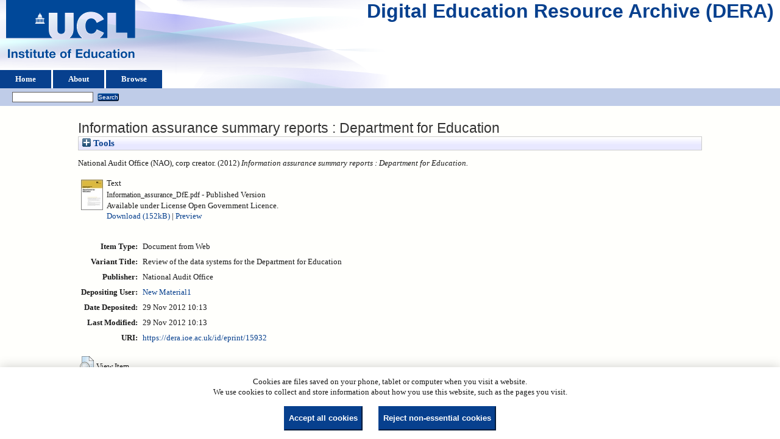

--- FILE ---
content_type: text/html; charset=utf-8
request_url: https://dera.ioe.ac.uk/id/eprint/15932/
body_size: 23127
content:
<!DOCTYPE html>
<html xmlns="http://www.w3.org/1999/xhtml">
  <head>
    <title> Information assurance summary reports : Department for Education  - Digital Education Resource Archive (DERA)</title>
    <link rel="icon" href="/favicon.ico" type="image/x-icon" />
    <link rel="shortcut icon" href="/favicon.ico" type="image/x-icon" />
    <meta name="eprints.eprintid" content="15932" />
<meta name="eprints.rev_number" content="8" />
<meta name="eprints.eprint_status" content="archive" />
<meta content="25" name="eprints.userid" />
<meta name="eprints.dir" content="disk0/00/01/59/32" />
<meta name="eprints.datestamp" content="2012-11-29 10:13:36" />
<meta content="2012-11-29 10:13:36" name="eprints.lastmod" />
<meta content="2012-11-29 10:13:36" name="eprints.status_changed" />
<meta content="web_document" name="eprints.type" />
<meta name="eprints.metadata_visibility" content="show" />
<meta name="eprints.corp_creators" content="National Audit Office (NAO)" />
<meta name="eprints.title" content="Information assurance summary reports : Department for Education" />
<meta content="pub" name="eprints.ispublished" />
<meta name="eprints.date" content="2012" />
<meta content="published" name="eprints.date_type" />
<meta content="National Audit Office" name="eprints.publisher" />
<meta name="eprints.full_text_status" content="public" />
<meta name="eprints.coins" content="?url_ver=Z39.88-2004&amp;rft_val_fmt=info%3Aofi%2Ffmt%3Akev%3Amtx%3Adc&amp;rft.title=Information+assurance+summary+reports+%3A+Department+for+Education&amp;rft.publisher=National+Audit+Office&amp;rft.date=2012&amp;rft.type=Document+from+Web&amp;rft.type=NonPeerReviewed&amp;rft.format=text&amp;rft.identifier=http%3A%2F%2Fdera.ioe.ac.uk%2F15932%2F1%2FInformation_assurance_DfE.pdf&amp;rft.identifier=++National+Audit+Office+(NAO)%2C+corp+creator.++(2012)+Information+assurance+summary+reports+%3A+Department+for+Education.+++++++++++&amp;rft.relation=http%3A%2F%2Fdera.ioe.ac.uk%2F15932%2F" />
<meta name="eprints.vartitle" content="Review of the data systems for the Department for Education" />
<meta name="eprints.organisations" content="nao" />
<meta content="offpubs" name="eprints.subcoll" />
<meta content="http://www.nao.org.uk/publications/1213/review_data_systems_for_dfe.aspx?utm_source=Feed&amp;utm_medium=rss&amp;utm_campaign=naoorguk" name="eprints.provenance_note" />
<meta content="  National Audit Office (NAO), corp creator.  (2012) Information assurance summary reports : Department for Education.           " name="eprints.citation" />
<meta content="https://dera.ioe.ac.uk/id/eprint/15932/1/Information_assurance_DfE.pdf" name="eprints.document_url" />
<link href="http://purl.org/DC/elements/1.0/" rel="schema.DC" />
<meta content="https://dera.ioe.ac.uk/id/eprint/15932/" name="DC.relation" />
<meta name="DC.title" content="Information assurance summary reports : Department for Education" />
<meta name="DC.publisher" content="National Audit Office" />
<meta content="2012" name="DC.date" />
<meta content="Document from Web" name="DC.type" />
<meta name="DC.type" content="NonPeerReviewed" />
<meta content="text" name="DC.format" />
<meta content="en" name="DC.language" />
<meta name="DC.rights" content="cc_by_og" />
<meta name="DC.identifier" content="https://dera.ioe.ac.uk/id/eprint/15932/1/Information_assurance_DfE.pdf" />
<meta content="  National Audit Office (NAO), corp creator.  (2012) Information assurance summary reports : Department for Education.           " name="DC.identifier" />
<!-- Highwire Press meta tags -->
<meta name="citation_title" content="Information assurance summary reports : Department for Education" />
<meta content="2012" name="citation_publication_date" />
<meta name="citation_online_date" content="2012/11/29" />
<meta name="citation_pdf_url" content="https://dera.ioe.ac.uk/id/eprint/15932/1/Information_assurance_DfE.pdf" />
<meta name="citation_date" content="2012" />
<meta name="citation_cover_date" content="2012" />
<meta name="citation_publisher" content="National Audit Office" />
<meta name="citation_language" content="en" />
<!-- PRISM meta tags -->
<link rel="schema.prism" href="https://www.w3.org/submissions/2020/SUBM-prism-20200910/" />
<meta content="2012-11-29T10:13:36" name="prism.dateReceived" />
<meta content="2012-11-29T10:13:36" name="prism.modificationDate" />
<link rel="canonical" href="https://dera.ioe.ac.uk/id/eprint/15932/" />
<link href="https://dera.ioe.ac.uk/cgi/export/eprint/15932/RDFXML/ucl_ioe-eprint-15932.rdf" type="application/rdf+xml" title="RDF+XML" rel="alternate" />
<link href="https://dera.ioe.ac.uk/cgi/export/eprint/15932/XML/ucl_ioe-eprint-15932.xml" type="application/vnd.eprints.data+xml; charset=utf-8" title="EP3 XML" rel="alternate" />
<link type="text/plain; charset=utf-8" href="https://dera.ioe.ac.uk/cgi/export/eprint/15932/EndNote/ucl_ioe-eprint-15932.enw" rel="alternate" title="EndNote" />
<link href="https://dera.ioe.ac.uk/cgi/export/eprint/15932/JSON/ucl_ioe-eprint-15932.js" type="application/json; charset=utf-8" title="JSON" rel="alternate" />
<link title="MODS" rel="alternate" href="https://dera.ioe.ac.uk/cgi/export/eprint/15932/MODS/ucl_ioe-eprint-15932.xml" type="text/xml; charset=utf-8" />
<link rel="alternate" title="RDF+N3" type="text/n3" href="https://dera.ioe.ac.uk/cgi/export/eprint/15932/RDFN3/ucl_ioe-eprint-15932.n3" />
<link title="Reference Manager" rel="alternate" href="https://dera.ioe.ac.uk/cgi/export/eprint/15932/RIS/ucl_ioe-eprint-15932.ris" type="text/plain" />
<link rel="alternate" title="Multiline CSV" type="text/csv; charset=utf-8" href="https://dera.ioe.ac.uk/cgi/export/eprint/15932/CSV/ucl_ioe-eprint-15932.csv" />
<link title="HTML Citation" rel="alternate" href="https://dera.ioe.ac.uk/cgi/export/eprint/15932/HTML/ucl_ioe-eprint-15932.html" type="text/html; charset=utf-8" />
<link rel="alternate" title="Dublin Core" type="text/plain; charset=utf-8" href="https://dera.ioe.ac.uk/cgi/export/eprint/15932/DC/ucl_ioe-eprint-15932.txt" />
<link type="text/xml; charset=utf-8" href="https://dera.ioe.ac.uk/cgi/export/eprint/15932/DIDL/ucl_ioe-eprint-15932.xml" rel="alternate" title="MPEG-21 DIDL" />
<link href="https://dera.ioe.ac.uk/cgi/export/eprint/15932/METS/ucl_ioe-eprint-15932.xml" type="text/xml; charset=utf-8" title="METS" rel="alternate" />
<link title="RDF+N-Triples" rel="alternate" href="https://dera.ioe.ac.uk/cgi/export/eprint/15932/RDFNT/ucl_ioe-eprint-15932.nt" type="text/plain" />
<link title="OpenURL ContextObject" rel="alternate" href="https://dera.ioe.ac.uk/cgi/export/eprint/15932/ContextObject/ucl_ioe-eprint-15932.xml" type="text/xml; charset=utf-8" />
<link title="Atom" rel="alternate" href="https://dera.ioe.ac.uk/cgi/export/eprint/15932/Atom/ucl_ioe-eprint-15932.xml" type="application/atom+xml;charset=utf-8" />
<link rel="alternate" title="Refer" type="text/plain" href="https://dera.ioe.ac.uk/cgi/export/eprint/15932/Refer/ucl_ioe-eprint-15932.refer" />
<link title="BibTeX" rel="alternate" href="https://dera.ioe.ac.uk/cgi/export/eprint/15932/BibTeX/ucl_ioe-eprint-15932.bib" type="text/plain; charset=utf-8" />
<link rel="alternate" title="ASCII Citation" type="text/plain; charset=utf-8" href="https://dera.ioe.ac.uk/cgi/export/eprint/15932/Text/ucl_ioe-eprint-15932.txt" />
<link type="text/plain; charset=utf-8" href="https://dera.ioe.ac.uk/cgi/export/eprint/15932/Simple/ucl_ioe-eprint-15932.txt" rel="alternate" title="Simple Metadata" />
<link href="https://dera.ioe.ac.uk/cgi/export/eprint/15932/RefWorks/ucl_ioe-eprint-15932.ref" type="text/plain" title="RefWorks" rel="alternate" />
<link href="https://dera.ioe.ac.uk/cgi/export/eprint/15932/COinS/ucl_ioe-eprint-15932.txt" type="text/plain; charset=utf-8" title="OpenURL ContextObject in Span" rel="alternate" />
<link rel="Top" href="https://dera.ioe.ac.uk/" />
    <link rel="Sword" href="https://dera.ioe.ac.uk/sword-app/servicedocument" />
    <link rel="SwordDeposit" href="https://dera.ioe.ac.uk/id/contents" />
    <link href="https://dera.ioe.ac.uk/cgi/search" rel="Search" type="text/html" />
    <link type="application/opensearchdescription+xml" rel="Search" href="https://dera.ioe.ac.uk/cgi/opensearchdescription" title="Digital Education Resource Archive (DERA)" />
    <script type="text/javascript">
// <![CDATA[
var eprints_http_root = "https://dera.ioe.ac.uk";
var eprints_http_cgiroot = "https://dera.ioe.ac.uk/cgi";
var eprints_oai_archive_id = "dera.ioe.ac.uk";
var eprints_logged_in = false;
var eprints_logged_in_userid = 0; 
var eprints_logged_in_username = ""; 
var eprints_logged_in_usertype = ""; 
var eprints_lang_id = "en";
// ]]></script>
    <style type="text/css">.ep_logged_in { display: none }</style>
    <link type="text/css" rel="stylesheet" href="/style/auto-3.4.5.css?1757690745" />
    <script type="text/javascript" src="/javascript/auto-3.4.5.js?1758210069">
//padder
</script>
    <!--[if lte IE 6]>
        <link rel="stylesheet" type="text/css" href="/style/ie6.css" />
   <![endif]-->
    <meta name="Generator" content="EPrints 3.4.5" />
    <meta http-equiv="Content-Type" content="text/html; charset=UTF-8" />
    <meta http-equiv="Content-Language" content="en" />
    
  </head>
  <body>
    
  <div class="ep_tm_header ep_noprint" id="ep_tm_header">
      <div class="ep_tm_site_logo">
        <a href="https://dera.ioe.ac.uk/" title="Digital Education Resource Archive (DERA)">
          <img alt="Digital Education Resource Archive (DERA)" src="/images/ucllogo.png" />
        </a>
      </div>
      <div><a class="ep_tm_archivetitle" href="https://dera.ioe.ac.uk/">Digital Education Resource Archive (DERA)</a></div>

<!--
    <div class="ep_tm_header ep_noprint" id="ep_tm_header">
      <div class="ep_tm_site_logo">
        <a href="{$config{frontpage}}" title="{phrase('archive_name')}">
          <img alt="{phrase('archive_name')}" src="{$config{rel_path}}{$config{site_logo}}"/>
        </a>
      </div>
-->
      <ul class="ep_tm_menu">
        <li>
          <a href="https://dera.ioe.ac.uk">
            Home
          </a>
        </li>
        <li>
          <a href="https://dera.ioe.ac.uk/information.html">
            About
          </a>
        </li>
        <li>
          <a href="https://dera.ioe.ac.uk/view/" menu="ep_tm_menu_browse">
            Browse
          </a>
          <ul id="ep_tm_menu_browse" style="display:none;">
            <li>
              <a href="https://dera.ioe.ac.uk/view/year/">
                Browse by 
                Year
              </a>
            </li>
          <li>
              <a href="https://dera.ioe.ac.uk/view/organisations/">
                Browse by 
                Organisations
              </a>
            </li>
<!--            <li>
              <a href="{$config{http_url}}/view/subjects/">
                <epc:phrase ref="bin/generate_views:indextitleprefix"/>
                <epc:phrase ref="viewname_eprint_subjects"/>
              </a>
            </li>
            <li>
              <a href="{$config{http_url}}/view/divisions/">
                <epc:phrase ref="bin/generate_views:indextitleprefix"/>
                <epc:phrase ref="viewname_eprint_divisions"/>
              </a>
            </li>
            <li>
              <a href="{$config{http_url}}/view/creators/">
                <epc:phrase ref="bin/generate_views:indextitleprefix"/>
                <epc:phrase ref="viewname_eprint_creators"/>
              </a>
            </li>
-->
          </ul>
        </li>
      </ul>
      <table class="ep_tm_searchbar">
        <tr>
          <td align="left">
            <ul id="ep_tm_menu_tools" class="ep_tm_key_tools"><li class="ep_tm_key_tools_item"><a class="ep_tm_key_tools_item_link" href="/cgi/users/home"></a></li></ul>
          </td>
          <td align="right" style="white-space: nowrap">
            
            <form method="get" accept-charset="utf-8" action="https://dera.ioe.ac.uk/cgi/facet/simple2" style="display:inline">
              <input class="ep_tm_searchbarbox" size="20" type="text" name="q" />
              <input class="ep_tm_searchbarbutton" value="Search" type="submit" name="_action_search" />
              <input type="hidden" name="_action_search" value="Search" />
              <input type="hidden" name="_order" value="bytitle" />
              <input type="hidden" name="basic_srchtype" value="ALL" />
              <input type="hidden" name="_satisfyall" value="ALL" />
            </form>
          </td>
        </tr>
      </table>
    </div>
    <div>
      <div class="ep_tm_page_content">
        <h1 class="ep_tm_pagetitle">
          

Information assurance summary reports : Department for Education


        </h1>
        <div class="ep_summary_content"><div class="ep_summary_content_top"><div class="ep_summary_box ep_plugin_summary_box_tools" id="ep_summary_box_1"><div class="ep_summary_box_title"><div class="ep_no_js">Tools</div><div class="ep_only_js" id="ep_summary_box_1_colbar" style="display: none"><a onclick="EPJS_blur(event); EPJS_toggleSlideScroll('ep_summary_box_1_content',true,'ep_summary_box_1');EPJS_toggle('ep_summary_box_1_colbar',true);EPJS_toggle('ep_summary_box_1_bar',false);return false" class="ep_box_collapse_link" href="#"><img border="0" src="/style/images/minus.png" alt="-" /> Tools</a></div><div class="ep_only_js" id="ep_summary_box_1_bar"><a href="#" class="ep_box_collapse_link" onclick="EPJS_blur(event); EPJS_toggleSlideScroll('ep_summary_box_1_content',false,'ep_summary_box_1');EPJS_toggle('ep_summary_box_1_colbar',false);EPJS_toggle('ep_summary_box_1_bar',true);return false"><img alt="+" src="/style/images/plus.png" border="0" /> Tools</a></div></div><div class="ep_summary_box_body" id="ep_summary_box_1_content" style="display: none"><div id="ep_summary_box_1_content_inner"><div style="margin-bottom: 1em" class="ep_block"><form action="https://dera.ioe.ac.uk/cgi/export_redirect" method="get" accept-charset="utf-8">
  <input value="15932" id="eprintid" type="hidden" name="eprintid" />
  <select aria-labelledby="box_tools_export_button" name="format">
    <option value="METS">METS</option>
    <option value="RDFNT">RDF+N-Triples</option>
    <option value="DC">Dublin Core</option>
    <option value="DIDL">MPEG-21 DIDL</option>
    <option value="CSV">Multiline CSV</option>
    <option value="HTML">HTML Citation</option>
    <option value="MODS">MODS</option>
    <option value="RDFN3">RDF+N3</option>
    <option value="RIS">Reference Manager</option>
    <option value="EndNote">EndNote</option>
    <option value="RDFXML">RDF+XML</option>
    <option value="XML">EP3 XML</option>
    <option value="JSON">JSON</option>
    <option value="RefWorks">RefWorks</option>
    <option value="COinS">OpenURL ContextObject in Span</option>
    <option value="Atom">Atom</option>
    <option value="BibTeX">BibTeX</option>
    <option value="Refer">Refer</option>
    <option value="Text">ASCII Citation</option>
    <option value="Simple">Simple Metadata</option>
    <option value="ContextObject">OpenURL ContextObject</option>
  </select>
  <input type="submit" id="box_tools_export_button" class="ep_form_action_button" value="Export" />
</form></div><div class="addtoany_share_buttons"><a target="_blank" href="https://www.addtoany.com/share?linkurl=https://dera.ioe.ac.uk/id/eprint/15932&amp;title=Information assurance summary reports : Department for Education"><img class="ep_form_action_button" src="/images/shareicon/a2a.svg" alt="Add to Any" /></a><a href="https://www.addtoany.com/add_to/twitter?linkurl=https://dera.ioe.ac.uk/id/eprint/15932&amp;linkname=Information assurance summary reports : Department for Education" target="_blank"><img class="ep_form_action_button" src="/images/shareicon/twitter.svg" alt="Add to Twitter" /></a><a target="_blank" href="https://www.addtoany.com/add_to/facebook?linkurl=https://dera.ioe.ac.uk/id/eprint/15932&amp;linkname=Information assurance summary reports : Department for Education"><img class="ep_form_action_button" alt="Add to Facebook" src="/images/shareicon/facebook.svg" /></a><a target="_blank" href="https://www.addtoany.com/add_to/linkedin?linkurl=https://dera.ioe.ac.uk/id/eprint/15932&amp;linkname=Information assurance summary reports : Department for Education"><img alt="Add to Linkedin" src="/images/shareicon/linkedin.svg" class="ep_form_action_button" /></a><a href="https://www.addtoany.com/add_to/pinterest?linkurl=https://dera.ioe.ac.uk/id/eprint/15932&amp;linkname=Information assurance summary reports : Department for Education" target="_blank"><img class="ep_form_action_button" alt="Add to Pinterest" src="/images/shareicon/pinterest.svg" /></a><a href="https://www.addtoany.com/add_to/email?linkurl=https://dera.ioe.ac.uk/id/eprint/15932&amp;linkname=Information assurance summary reports : Department for Education" target="_blank"><img class="ep_form_action_button" alt="Add to Email" src="/images/shareicon/email.svg" /></a></div></div></div></div></div><div class="ep_summary_content_left"></div><div class="ep_summary_content_right"></div><div class="ep_summary_content_main">

  <p style="margin-bottom: 1em">
    


    National Audit Office (NAO), corp creator.
  

(2012)

<em>Information assurance summary reports : Department for Education.</em>

   <when test="type = 'web_document'">
       
   </when>





  



<span class="Z3988" title="?url_ver=Z39.88-2004&amp;rft_val_fmt=info%3Aofi%2Ffmt%3Akev%3Amtx%3Adc&amp;rft.title=Information+assurance+summary+reports+%3A+Department+for+Education&amp;rft.publisher=National+Audit+Office&amp;rft.date=2012&amp;rft.type=Document+from+Web&amp;rft.type=NonPeerReviewed&amp;rft.format=text&amp;rft.identifier=http%3A%2F%2Fdera.ioe.ac.uk%2F15932%2F1%2FInformation_assurance_DfE.pdf&amp;rft.identifier=++National+Audit+Office+(NAO)%2C+corp+creator.++(2012)+Information+assurance+summary+reports+%3A+Department+for+Education.+++++++++++&amp;rft.relation=http%3A%2F%2Fdera.ioe.ac.uk%2F15932%2F"></span>



  </p>

  

  

    
  
    
      
      <table>
        
          <tr>
            <td valign="top" align="right"><a onmouseover="EPJS_ShowPreview( event, 'doc_preview_104880', 'right' );" class="ep_document_link" onfocus="EPJS_ShowPreview( event, 'doc_preview_104880', 'right' );" href="https://dera.ioe.ac.uk/id/eprint/15932/1/Information_assurance_DfE.pdf" onblur="EPJS_HidePreview( event, 'doc_preview_104880', 'right' );" onmouseout="EPJS_HidePreview( event, 'doc_preview_104880', 'right' );"><img border="0" alt="[thumbnail of Information_assurance_DfE.pdf]" src="https://dera.ioe.ac.uk/15932/1.hassmallThumbnailVersion/Information_assurance_DfE.pdf" class="ep_doc_icon" /></a><div class="ep_preview" id="doc_preview_104880"><div><div><span><img src="https://dera.ioe.ac.uk/15932/1.haspreviewThumbnailVersion/Information_assurance_DfE.pdf" alt="" border="0" class="ep_preview_image" id="doc_preview_104880_img" /><div class="ep_preview_title">Preview</div></span></div></div></div></td>
            <td valign="top">
              

<!-- document citation -->

<span class="ep_document_citation">
<span class="document_format">Text</span>
<br /><span class="document_filename">Information_assurance_DfE.pdf</span>

 - Published Version


  <br />Available under License Open Government Licence.

</span>

<br />
              <a href="https://dera.ioe.ac.uk/id/eprint/15932/1/Information_assurance_DfE.pdf" onclick="_gaq.push(['_trackEvent', 'Documents', 'Downloaded', 'Document from Web - Text', 'Information assurance summary reports : Department for Education (https://dera.ioe.ac.uk/id/eprint/15932)' ]);">Download (152kB)</a>
              
        
        | <a href="https://dera.ioe.ac.uk/15932/1.haslightboxThumbnailVersion/Information_assurance_DfE.pdf" title="   Text &lt;https://dera.ioe.ac.uk/id/eprint/15932/1/Information_assurance_DfE.pdf&gt; 
Information_assurance_DfE.pdf   - Published Version   
Available under License Open Government Licence.   " rel="lightbox[docs] nofollow">Preview</a>
        
        
              
  
              <ul>
              
              </ul>
            </td>
          </tr>
        
      </table>
    

  

  

  <!-- Remove abstract - UCLIOE-12 -->
  <!--<epc:if test="abstract">
    <h2><epc:phrase ref="eprint_fieldname_abstract"/></h2>
    <p style="text-align: left; margin: 1em auto 0em auto"><epc:print expr="abstract" /></p>
  </epc:if>-->

  <table style="margin-bottom: 1em; margin-top: 1em;" cellpadding="3">
    <tr>
      <th align="right">Item Type:</th>
      <td>
        Document from Web
        
        
        
      </td>
    </tr>
    
    
      
        <tr>
          <th align="right">Variant Title:</th>
          <td valign="top">Review of the data systems for the Department for Education</td>
        </tr>
      
    
      
        <tr>
          <th align="right">Publisher:</th>
          <td valign="top">National Audit Office</td>
        </tr>
      
    
      
    
      
    
      
    
      
    
      
    
      
        <tr>
          <th align="right">Depositing User:</th>
          <td valign="top">

<a href="https://dera.ioe.ac.uk/cgi/users/home?screen=User::View&amp;userid=25"><span class="ep_name_citation"><span class="person_name">New Material1</span></span></a>

</td>
        </tr>
      
    
      
        <tr>
          <th align="right">Date Deposited:</th>
          <td valign="top">29 Nov 2012 10:13</td>
        </tr>
      
    
      
        <tr>
          <th align="right">Last Modified:</th>
          <td valign="top">29 Nov 2012 10:13</td>
        </tr>
      
    
    <tr>
      <th align="right">URI:</th>
      <td valign="top"><a href="https://dera.ioe.ac.uk/id/eprint/15932">https://dera.ioe.ac.uk/id/eprint/15932</a></td>
    </tr>
  </table>

  
  

      
    <table class="ep_summary_page_actions">
    
      <tr>
        <td><a href="/cgi/users/home?screen=EPrint%3A%3AView&amp;eprintid=15932"><img role="button" class="ep_form_action_icon" alt="View Item" src="/style/images/action_view.png" /></a></td>
        <td>View Item</td>
      </tr>
    
    </table>
  







</div><div class="ep_summary_content_bottom"></div><div class="ep_summary_content_after"></div></div><div class="cc-update" id="cc-update"><button class="cc-link" aria-haspopup="dialog" type="button" data-cc="c-settings">Cookie preferences</button></div>
      </div>
    </div>
    <div class="ep_tm_footer ep_noprint">
      <div class="ep_tm_eprints_logo">
        <a href="http://eprints.org/software/">
          <img alt="EPrints Logo" src="/images/eprintslogo.png" />
        </a>
      </div>
      <div>Digital Education Resource Archive (DERA) is powered by <em><a href="http://eprints.org/software/">EPrints 3.4</a></em> and is hosted by <a href="http://eprints.org/">EPrints Services</a>. | <a href="https://www.ucl.ac.uk/accessibility/dera-accessibility-statement">Accessibility</a></div>
    </div>
 <script type="text/javascript">
   if (window.location.search.indexOf('?view=primo') === 0)
   {     
      document.getElementById("ep_tm_header").style.display= "none";
   }
</script>
  </body>
</html>